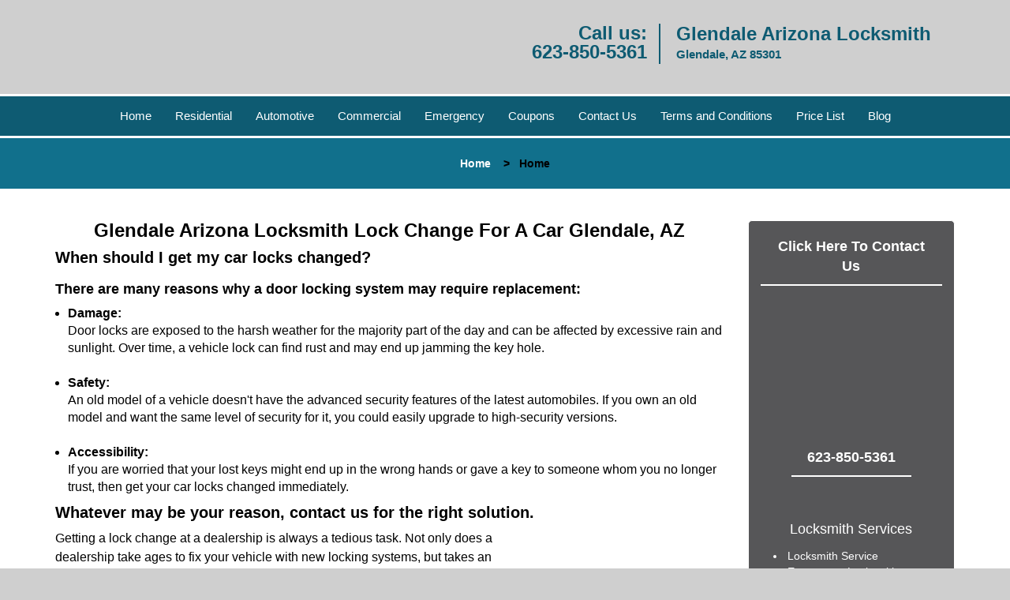

--- FILE ---
content_type: text/html
request_url: https://glendalearizonalocksmith.com/lock-change-for-a-car.html
body_size: 5007
content:
<!DOCTYPE html><html lang="en"><head><meta charset="utf-8"><meta name="viewport" content="width=device-width, initial-scale=1"><meta name="keywords" content="locksmith, locks, keys, home"/><meta name="description" content="lock change for a car Have your car locks been giving you a lot of trouble lately? Does your key get jammed in the car door lock often? Get them inspe"/><script>(function(w,d,s,l,i){w[l]=w[l]||[];w[l].push({'gtm.start':
new Date().getTime(),event:'gtm.js'});var f=d.getElementsByTagName(s)[0],
j=d.createElement(s),dl=l!='dataLayer'?'&l='+l:'';j.async=true;j.src=
'https://googletagmanager.com/gtm.js?id='+i+dl;f.parentNode.insertBefore(j,f);
})(window,document,'script','dataLayer','GTM-KL5XP9F');</script><meta name="og:keywords" content="locksmith, locks, keys, home"/><meta name="og:description" content="lock change for a car Have your car locks been giving you a lot of trouble lately? Does your key get jammed in the car door lock often? Get them inspe"/><meta name="og:title" content="Glendale Arizona Locksmith Lock Change For A Car Glendale, AZ"/><meta name="og:url" content="https://glendalearizonalocksmith.com/lock-change-for-a-car.html"/><meta name="og:image" content="https://glendalearizonalocksmith.com/userfiles/newls-5/images/Newls-5-68-58-mod/logo-68-58.webp"/><meta name="twitter:keywords" content="locksmith, locks, keys, home"/><meta name="twitter:description" content="lock change for a car Have your car locks been giving you a lot of trouble lately? Does your key get jammed in the car door lock often? Get them inspe"/><meta name="twitter:site" content="glendalearizonalocksmith"/><meta name="twitter:title" content="Glendale Arizona Locksmith Lock Change For A Car Glendale, AZ"/><meta name="twitter:url" content="https://glendalearizonalocksmith.com/lock-change-for-a-car.html"/><meta name="twitter:image" content="https://glendalearizonalocksmith.com/userfiles/newls-5/images/Newls-5-68-58-mod/logo-68-58.webp"/><meta name="twitter:card" content="summery"/><title>Glendale Arizona Locksmith Lock Change For A Car Glendale,</title><link rel="canonical" href="https://glendalearizonalocksmith.com/lock-change-for-a-car.html"><link rel="icon" href="/userfiles/newls-5/images/Newls-5-Wgr-37/134.png" type="image/png"><link rel="preconnect" href="https://fonts.gstatic.com" crossorigin><link rel="preload" href="fonts/fontawesome-webfont.woff2?v=4.3.0" as="font" type="font/woff2" crossorigin><link href="https://fonts.googleapis.com/css?family=Open+Sans:800,700,600,400,300&amp;display=swap"><link href="https://fonts.googleapis.com/css?family=Roboto:800,700,600,400,300&amp;display=swap"><link rel="stylesheet" href="/css/bootstrap.min.css"><link rel="stylesheet" href="/css/style.min.css"><link media="print" onload="this.media='all'" href="/css/custom.lock-change-for-a-car.css" rel="stylesheet"/><!--[if lte IE 8]><script src="/scripts/respond-1.1.0.min.js"></script><![endif]--><!--[if lt IE 9]><script src="/scripts/html5shiv.js"></script><![endif]--><script>document.cookie='resolution='+Math.max(screen.width,screen.height)+("devicePixelRatio" in window ? ","+devicePixelRatio : ",1")+'; path=/';</script><script defer type="application/ld+json">{
    "@context": "https://schema.org",
    "@type": "https://glendalearizonalocksmith.com/#localbusiness",
    "name": "Glendale Arizona Locksmith",
    "url": "https://glendalearizonalocksmith.com",
    "logo": "https://glendalearizonalocksmith.com/userfiles/newls-5/images/Newls-5-68-58-mod/logo-68-58.webp",
    "img": "https://glendalearizonalocksmith.com/userfiles/newls-5/images/Newls-5-68-58-mod/18-Car-Keys.webp",
    "description": "lock change for a car Have your car locks been giving you a lot of trouble lately? Does your key get jammed in the car door lock often? Get them inspe",
    "telephone": "623-850-5361",
    "address": {
        "@type": "PostalAddress",
        "streetAddress": "6311 West Maryland Avenue  Suite: D",
        "addressLocality": "Glendale",
        "addressRegion": "AZ",
        "postalCode": "85301",
        "addressCountry": "US"
    },
    "openingHoursSpecification": [
        {
            "@type": "OpeningHoursSpecification",
            "dayOfWeek": [
                "Mon",
                "Tue",
                "Wed",
                "Thu",
                "Fri",
                "Sat",
                "Sun"
            ],
            "opens": "00:00",
            "closes": "23:59"
        }
    ],
    "paymentAccepted": [
        "Cash",
        "Credit Card"
    ],
    "currenciesAccepted": "USD",
    "sameAs": [
        "https://www.facebook.com/Glendale-Arizona-Locksmith-1674051872882910"
    ],
    "areaServed": [
        {
            "@type": "City",
            "name": "Glendale"
        }
    ],
    "services": {
        "serviceType": [
            "Residential Locksmith Services",
            "Commercial Locksmith Services",
            "Emergency Locksmith Services",
            "Automotive Locksmith Services"
        ]
    }
}</script></head><body><noscript><iframe title="Embedded Google "src="https://googletagmanager.com/ns.html?id=GTM-KL5XP9F" height="0" width="0" class="in0"></iframe></noscript><section id="header"><div class="container"><div class="row"><div class="logo col-sm-4"><a href="/"><picture class="lazily-loaded-picture"><source srcset="" data-placeholder-srcset="" data-srcset="/userfiles/newls-5/images/Newls-5-68-58-mod/logo-68-58.webp" type="image/webp" class="lazy-source"><img data-get-size="1" width="200" height="77" src="" data-placeholder-srcset="" class="lazy-img" data-src="/userfiles/newls-5/images/Newls-5-68-58-mod/logo-68-58.webp" alt="Glendale Arizona Locksmith" data-link="1"></picture></a></div><div class="header-contact col-sm-4"><p>Call us:<br><a href="tel:623-850-5361">623-850-5361</a></p></div><div class="header-info col-sm-4"><span class="h1">Glendale Arizona Locksmith</span><p>Glendale, AZ 85301</p></div></div></div></section><div id="main-navigation"><div class="container"><div class="row"><div class="col-sm-12 navigation text-center"><nav class="navbar navbar-default"><button type="button" class="navbar-toggle collapsed" data-toggle="collapse" data-target="#fixed-collapse-navbar"><span class="sr-only">Toggle navigation</span><span class="icon-bar"></span><span class="icon-bar"></span><span class="icon-bar"></span></button><div class="collapse navbar-collapse nav-collapse" id="fixed-collapse-navbar"><ul class="nav navbar-nav"><li class=""><a href="/">Home</a></li><li class=""><a href="/residential-locksmith.html">Residential</a></li><li class=""><a href="/automotive-locksmith.html">Automotive</a></li><li class=""><a href="/commercial-locksmith.html">Commercial</a></li><li class=""><a href="/emergency-locksmith.html">Emergency</a></li><li class=""><a href="/coupons-locksmith-service.html">Coupons</a></li><li class=""><a href="/contact-us-locksmith-service.html">Contact Us</a></li><li class=""><a href="/locksmith-terms-and-conditions.html">Terms and Conditions</a></li><li class=""><a href="/locksmith-price-list.html">Price List</a></li><li class="dropdown "><a href="/blog.html" class="dropdown-toggle">Blog</a><ul class="dropdown-menu" role="menu"><li><a href="/local-mobile-locksmith.html" class="main">Local Mobile Locksmith</a></li><li><a href="/emergency-locksmith-services.html" class="main">Emergency Locksmith Services</a></li><li><a href="/local-locksmith-service.html" class="main">Local Locksmith Service</a></li><li><a href="/lock-repair-services.html" class="main">Lock Repair Services</a></li><li><a href="/locksmith-24-hour-service.html" class="main">Locksmith 24 Hour Service</a></li><li><a href="/locksmith-mobile-service.html" class="main">Locksmith Mobile Service</a></li><li><a href="/locksmith-near-me.html" class="main">Locksmith Near Me</a></li><li><a href="/nearest-locksmith.html" class="main">Nearest Locksmith</a></li><li><a href="/apartment-lockout.html" class="main">Apartment lockout</a></li><li><a href="/professional-locksmith.html" class="main">Professional Locksmith</a></li><li><a href="/trusted-locksmith.html" class="main">Trusted Locksmith</a></li><li><a href="/unlock-service.html" class="main">Unlock Service</a></li><li><a href="/24-hour-lock-out-service.html" class="main">24 Hour Lock Out Service</a></li><li><a href="/24-7-emergency-locksmith.html" class="main">24/7 Emergency Locksmith</a></li><li><a href="/automotive-lockout.html" class="main">Automotive lockout</a></li><li><a href="/automotive-locksmith0.html" class="main">Automotive locksmith</a></li><li><a href="/best-locksmith.html" class="main">Best locksmith</a></li><li><a href="/car-lockout.html" class="main">Car lockout</a></li><li><a href="/commercial-lockout.html" class="main">Commercial lockout</a></li><li><a href="/commercial-locksmith0.html" class="main">Commercial locksmith</a></li><li><a href="/deadbolt-locks.html" class="main">Deadbolt locks</a></li><li><a href="/emergency-locksmith0.html" class="main">Emergency locksmith</a></li><li><a href="/lock-change.html" class="main">Lock change</a></li><li><a href="/lock-out.html" class="main">Lock out</a></li><li><a href="/locks-rekeyed.html" class="main">Locks rekeyed</a></li><li><a href="/residential-locksmith0.html" class="main">Residential locksmith</a></li><li><a href="/locksmith-on-speed-dial.html" class="main">Locksmith on Speed Dial</a></li><li><a href="/hiring-a-mobile-locksmith.html" class="main">Hiring a Mobile Locksmith</a></li><li><a href="/local-locksmiths-respond-faster.html" class="main">Local Locksmiths Respond Faster</a></li><li><a href="/top-reasons-to-choose-us.html" class="main">Top Reasons to Choose Us</a></li><li><a href="/blog24-hour-locksmith-what-to-expect.html" class="main">24-Hour Locksmith: What to Expect</a></li><li><a href="/what-emergency-locksmiths-do.html" class="main">What Emergency Locksmiths Do</a></li><li><a href="/24-7-locksmiths-for-lockouts.html" class="main">24/7 Locksmiths for Lockouts</a></li></ul></li></ul></div></nav></div></div></div></div><div id="breadcrumb"><div class="container"><div class="row"><div class="col-sm-12 innerPage"><p class="text-center"><a href="/">Home</a>     &gt;   <strong>Home</strong></p></div></div></div></div><section id="content"><div class="container"><div class="row"><div class="col-sm-9"><div class="row"><div class="main-content col-sm-12"><h1 class="in1">Glendale Arizona Locksmith Lock Change For A Car Glendale, AZ</h1><div class="temp-content-holder temp-content-0"></div><div class="temp-content-holder temp-content-1"></div><h2>When should I get my car locks changed?</h2><h3>There are many reasons why a door locking system may require replacement:</h3><ul><li><strong>Damage:</strong> <br>Door locks are exposed to the harsh weather for the majority part of the day and can be affected by excessive rain and sunlight. Over time, a vehicle lock can find rust and may end up jamming the key hole.<br> </li><li><strong>Safety:</strong> <br>An old model of a vehicle doesn't have the advanced security features of the latest automobiles. If you own an old model and want the same level of security for it, you could easily upgrade to high-security versions.<br> </li><li><strong>Accessibility:</strong> <br>If you are worried that your lost keys might end up in the wrong hands or gave a key to someone whom you no longer trust, then get your car locks changed immediately.</li></ul><h3 class="default-h2 old-h2">Whatever may be your reason, contact us for the right solution.</h3><p><picture class="lazily-loaded-picture"><source srcset="" data-placeholder-srcset="" data-srcset="/userfiles/newls-5/images/Newls-5-68-58-mod/18-Car-Keys.webp" type="image/webp" class="lazy-source"><img alt="Glendale Arizona Locksmith Glendale, AZ 623-850-5361 - 18-Car-Keys" width="230px" height="160px" src="" data-placeholder-srcset="" class="lazy-img in2" data-src="/userfiles/newls-5/images/Newls-5-68-58-mod/18-Car-Keys.webp" title="Glendale Arizona Locksmith Glendale, AZ 623-850-5361"></picture>Getting a lock change at a dealership is always a tedious task. Not only does a dealership take ages to fix your vehicle with new locking systems, but takes an insane sum of money for the job. Glendale Arizona Locksmith has a group of auto locksmith experts who specialize in replacing damaged vehicle locks and are familiar with carrying out a <strong>lock change for a</strong> <strong>car</strong>. We can easily replace any locking system at a much affordable price, and in a fraction of the time your dealership would take.</p><h3 class="default-h2 old-h2">Service anywhere in Glendale, AZ</h3><div class="temp-content-holder temp-content-3"></div><h3 class="default-h2 old-h2">Lock repair, replacement, and maintenance</h3><div class="temp-content-holder temp-content-4"></div><div class="temp-content-holder temp-content-5"></div></div></div></div><div class="sidebar-wrapper col-sm-3 T2Hanimate" data-offset="90%" data-animation="fadeInLeft"><div id="sidebar"><div class="row"><div class="sidebar-block col-xs-12"><div class="sidebar-content"><a href="/contact-us-locksmith-service.html"><div class="reversed-h default-h2 old-h2 in3">Click Here To Contact Us</div></a><p class="in4"><a href="/contact-us-locksmith-service.html"><picture class="lazily-loaded-picture"><source srcset="" data-placeholder-srcset="" data-srcset="/userfiles/newls-5/images/Newls-5-68-58-mod/call-now.webp" type="image/webp" class="lazy-source"><img alt="Glendale Arizona Locksmith Glendale, AZ 623-850-5361" width="240px" height="240px" src="" data-placeholder-srcset="" class="lazy-img in5" data-src="/userfiles/newls-5/images/Newls-5-68-58-mod/call-now.webp" title="Glendale Arizona Locksmith Glendale, AZ 623-850-5361"></picture></a></p><a href="tel:623-850-5361"><div class="reversed-h default-h2 old-h2 in3">623-850-5361</div></a></div></div><div class="sidebar-block col-xs-12"><div class="sidebar-content"><p class="in4"> </p><p class="in4"><span class="in9"><span class="in10">Locksmith Services</span></span></p><ul><li><span class="in11"><span class="in12">Locksmith Service</span></span></li><li><span class="in11"><span class="in12">Emergency Locksmith</span></span></li><li><span class="in11"><span class="in12">Car Lockout Service</span></span></li><li><span class="in11"><span class="in12">House Lockouts</span></span></li><li><span class="in11"><span class="in12">Apartment Lock Outs </span></span></li><li><span class="in11"><span class="in12">Office Lockout Service</span></span></li><li><span class="in11"><span class="in12">Residential Locks</span></span></li><li><span class="in11"><span class="in12">Commercial Locks</span></span></li><li><span class="in11"><span class="in12">Automotive Locks</span></span></li><li><span class="in11"><span class="in12">Lock Rekey </span></span></li><li><span class="in11"><span class="in12">Lock Installation</span></span></li><li><span class="in11"><span class="in12">Car Key Made</span></span></li><li><span class="in11"><span class="in12">Car Key Program</span></span></li><li><span class="in11"><span class="in12">Ignition Repair</span></span></li><li><span class="in11"><span class="in12">Transponder Keys </span></span></li><li><span class="in11"><span class="in12">High Security Locks</span></span></li><li><span class="in11"><span class="in12">Locks Repair Service</span></span></li><li><span class="in11"><span class="in12">24 Hours Locksmith</span></span></li></ul></div></div><div class="sidebar-block col-xs-12"><div class="sidebar-content"><p class="in4"> </p><p class="in4"><a href="/contact-us-locksmith-service.html">Click Here To Get A Quote</a></p><p class="in4"><a href="/contact-us-locksmith-service.html"><picture class="lazily-loaded-picture"><source srcset="" data-placeholder-srcset="" data-srcset="/userfiles/newls-5/images/Newls-5-68-58-mod/get.webp" type="image/webp" class="lazy-source"><img alt="Glendale Arizona Locksmith Glendale, AZ 623-850-5361 - get" width="190px" height="128px" src="" data-placeholder-srcset="" class="lazy-img in50" data-src="/userfiles/newls-5/images/Newls-5-68-58-mod/get.webp" title="Glendale Arizona Locksmith Glendale, AZ 623-850-5361"></picture></a></p></div></div></div></div></div></div><section id="footer" class="mobile-pb80"><div class="container"><div class="row"><div class="col-sm-12 text-center footer_text"><div itemscope=""><div class="cardtitle in51"><span class="in9"><span class="in53">Glendale Arizona Locksmith</span></span></div><p class="in4">Glendale Arizona Locksmith | Hours: <time datetime="Mo-Su" itemprop="openingHours">Monday through Sunday, All day </time>[ <a href="https://google.com/maps/place/Glendale+Arizona+Locksmith/@33.5308335,-112.1977677,17z/data=!3m1!4b1!4m5!3m4!1s0x0:0x711690c07ec1d13e!8m2!3d33.5308335!4d-112.195579" itemprop="maps" target="_blank" rel="noreferrer">map &amp; reviews </a>]<br>Phone: <a href="tel:623-850-5361">623-850-5361</a> | <a href="https://glendalearizonalocksmith.com" itemprop="url">https://glendalearizonalocksmith.com</a></p><div itemprop="address" itemscope="" class="in55"><span class="in9">Glendale, AZ 85301 (Dispatch Location)</span></div></div><p class="in4"><a href="/">Home</a> | <a href="/residential-locksmith.html">Residential</a> | <a href="/commercial-locksmith.html">Commercial</a> | <a href="/automotive-locksmith.html">Automotive</a> | <a href="/emergency-locksmith.html">Emergency</a> | <a href="/coupons-locksmith-service.html">Coupons</a> | <a href="/contact-us-locksmith-service.html">Contact Us</a></p><p class="in4"><a href="/locksmith-terms-and-conditions.html">Terms &amp; Conditions</a> | <a href="/locksmith-price-list.html">Price List</a>| <a href="/site-map.html">Site-Map</a></p><p class="in59">Copyright <strong>©</strong> Glendale Arizona Locksmith 2016 - 2026. All rights reserved</p></div></div></div></section><a id="back-to-top" href="#header" class="text-center" aria-label="back to top"><i class="fa fa-arrow-up"></i><span class="d-none">top</span></a><div class="call-support show-mobile"><a href="tel:+16238505361" class="btn"><i class="fa fa-phone"></i> Call</a></div><style type="text/css"></style><script defer type="text/javascript" src="/scripts/jquery-1.12.4.min.js"></script><script defer type="text/javascript" src="/scripts/wow.js"></script><script defer type="text/javascript" src="/scripts/bootstrap.min.js"></script><script defer type="text/javascript" src="/scripts/owl.carousel.js"></script><script defer type="text/javascript" src="/scripts/jquery.prettyPhoto.js"></script><script defer type="text/javascript" src="/scripts/waypoints.js"></script><script defer type="text/javascript" src="/scripts/jquery.nivo.slider.js"></script><script defer type="text/javascript" src="/scripts/jquery.validate.js"></script><script defer type="text/javascript" src="/scripts/custom.js"></script></div></section><iframe class="fb-frame" src="https://www.facebook.com/plugins/share_button.php?href=https%3A%2F%2Fwww.facebook.com%2FGlendale-Arizona-Locksmith-1674051872882910&layout&size&width=0&height=0&appId" width="0" height="0" scrolling="no" frameborder="0" allowfullscreen="true" target="_top" allow="autoplay; clipboard-write; encrypted-media; picture-in-picture"></iframe><script defer type="text/javascript" src="/scripts/lock-change-for-a-car.js"></script></body></html>

--- FILE ---
content_type: text/javascript
request_url: https://glendalearizonalocksmith.com/scripts/lock-change-for-a-car.js
body_size: 805
content:
$(document).ready(function(){
    $(document).on("images.loaded", function() {        
        let org_contents = {"temp-content-0":"<p>\u00a0<\/p>","temp-content-1":"<p>Have your car locks been giving you a lot of trouble lately? Does your key get jammed in the car door lock often? Get them inspected by our auto locksmith expert immediately! <strong><a href=\"\/\">Glendale Arizona Locksmith<\/a><\/strong> is a 24x7 locksmith firm that offers affordable <strong>lock change for a car<\/strong> and is much faster and efficient than a local auto mechanic.<\/p>","temp-content-3":"<p>Glendale Arizona Locksmith has been active in the region for over a decade and has installed modern locks on many models. Our auto locksmiths can reach even the remotest area easily with the help of our modern mobile locksmith units and perform doorstep service at the same low cost.<\/p>","temp-content-4":"<p>Apart from catering to clients looking for <strong>lock change for a car<\/strong> , our auto experts can also detect any anomalies with your existing locks and repair them at an economical price. We also offer free inspection services to check whether your locks need to be changed and help you select a good quality replacement.<\/p>","temp-content-5":"<p>Looking for an affordable <strong>lock change for a car<\/strong> ? Call us now on <strong><a href=\"tel:623-850-5361\">623-850-5361<\/a><\/strong> !<\/p>"};
        if(typeof org_contents != 'string'){
            $.each(org_contents, function(k, v){
                let content_holder = $('.'+k);
                if(content_holder.length > 0){
                    content_holder.replaceWith(v);
                }
            });
        }
    });
})